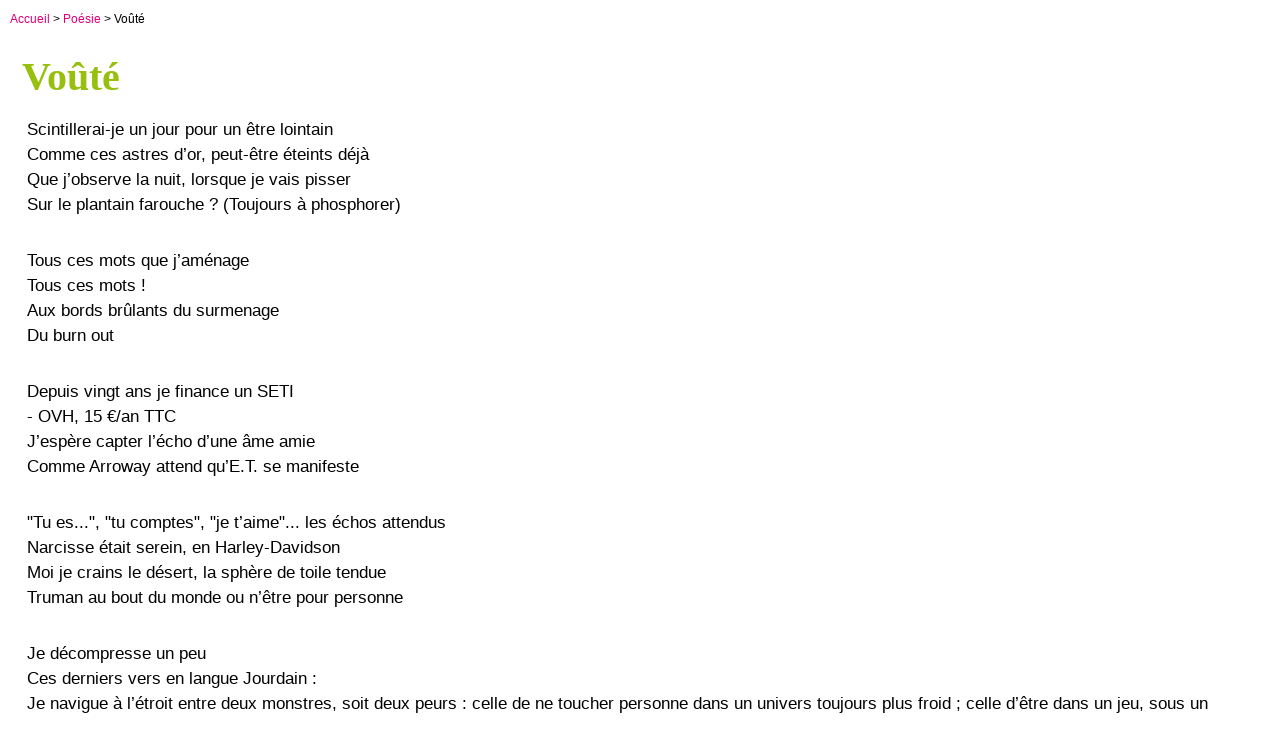

--- FILE ---
content_type: text/html; charset=utf-8
request_url: http://plinous.org/Voute.html
body_size: 3265
content:
<!doctype html>

<html lang="fr">
<head>
<title>Voûté</title>
<meta charset="utf-8">
<link rel="shortcut icon" href="favicon.gif" type="image/x-icon">
<link rel="stylesheet" href="plinousArticle.css" type="text/css">
<meta name="author" content="plinous">
<meta name="description" content="Moi je crains le désert, la sphère de toile tendue...">
<meta name="keywords" content="mystère universel solitude ">
<meta name="generator" content="spip">
<link rel="alternate" type="application/rss+xml" title="Syndiquer cette rubrique" href="spip.php?page=backend">

<script>
var mediabox_settings={"auto_detect":true,"ns":"box","tt_img":true,"sel_g":"#documents_portfolio a[type='image\/jpeg'],#documents_portfolio a[type='image\/png'],#documents_portfolio a[type='image\/gif']","sel_c":".mediabox","str_ssStart":"Diaporama","str_ssStop":"Arr\u00eater","str_cur":"{current}\/{total}","str_prev":"Pr\u00e9c\u00e9dent","str_next":"Suivant","str_close":"Fermer","str_loading":"Chargement\u2026","str_petc":"Taper \u2019Echap\u2019 pour fermer","str_dialTitDef":"Boite de dialogue","str_dialTitMed":"Affichage d\u2019un media","splash_url":"","lity":{"skin":"_simple-dark","maxWidth":"90%","maxHeight":"90%","minWidth":"400px","minHeight":"","slideshow_speed":"2500","opacite":"0.9","defaultCaptionState":"expanded"}};
</script>
<!-- insert_head_css -->
<link rel="stylesheet" href="plugins-dist/mediabox/lib/lity/lity.css?1760186439" type="text/css" media="all" />
<link rel="stylesheet" href="plugins-dist/mediabox/lity/css/lity.mediabox.css?1760186439" type="text/css" media="all" />
<link rel="stylesheet" href="plugins-dist/mediabox/lity/skins/_simple-dark/lity.css?1760186477" type="text/css" media="all" /><link rel='stylesheet' type='text/css' media='all' href='plugins-dist/porte_plume/css/barre_outils.css?1760186381' />
<link rel='stylesheet' type='text/css' media='all' href='local/cache-css/cssdyn-css_barre_outils_icones_css-ea1c2c3a.css?1765609095' />
<script src="prive/javascript/jquery.js?1760186598" type="text/javascript"></script>

<script src="prive/javascript/jquery.form.js?1760186598" type="text/javascript"></script>

<script src="prive/javascript/jquery.autosave.js?1760186598" type="text/javascript"></script>

<script src="prive/javascript/jquery.placeholder-label.js?1760186598" type="text/javascript"></script>

<script src="prive/javascript/ajaxCallback.js?1760186598" type="text/javascript"></script>

<script src="prive/javascript/js.cookie.js?1760186598" type="text/javascript"></script>
<!-- insert_head -->
<script src="plugins-dist/mediabox/lib/lity/lity.js?1760186439" type="text/javascript"></script>
<script src="plugins-dist/mediabox/lity/js/lity.mediabox.js?1760186439" type="text/javascript"></script>
<script src="plugins-dist/mediabox/javascript/spip.mediabox.js?1760186353" type="text/javascript"></script><script type='text/javascript' src='plugins-dist/porte_plume/javascript/jquery.markitup_pour_spip.js?1760186384'></script>
<script type='text/javascript' src='plugins-dist/porte_plume/javascript/jquery.previsu_spip.js?1760186384'></script>
<script type='text/javascript' src='local/cache-js/jsdyn-javascript_porte_plume_start_js-9038e86c.js?1765609095'></script>

</head>
<body bgcolor="white">
<!-- **********colonne de gauche********** -->
<div id="gauche">
	<p class="ps"><a href="https://plinous.org/">Accueil</a> &gt; <a href="-Poesie-.html">Poésie</a> &gt; Voûté</p>

	<h1>Voûté</h1>
    
    
    <div class="texte"><p>Scintillerai-je un jour pour un être lointain<br class='autobr' />
Comme ces astres d&#8217;or, peut-être éteints déjà<br class='autobr' />
Que j&#8217;observe la nuit, lorsque je vais pisser<br class='autobr' />
Sur le plantain farouche&nbsp;? (Toujours à phosphorer)</p>
<p>Tous ces mots que j&#8217;aménage<br class='autobr' />
Tous ces mots&nbsp;!<br class='autobr' />
Aux bords brûlants du surmenage<br class='autobr' />
Du burn out</p>
<p>Depuis vingt ans je finance un SETI<br class='manualbr' />- OVH, 15 €/an TTC<br class='autobr' />
J&#8217;espère capter l&#8217;écho d&#8217;une âme amie<br class='autobr' />
Comme Arroway attend qu&#8217;E.T. se manifeste</p>
<p>"Tu es...", "tu comptes", "je t&#8217;aime"... les échos attendus<br class='autobr' />
Narcisse était serein, en Harley-Davidson<br class='autobr' />
Moi je crains le désert, la sphère de toile tendue<br class='autobr' />
Truman au bout du monde ou n&#8217;être pour personne</p>
<p>Je décompresse un peu<br class='autobr' />
Ces derniers vers en langue Jourdain&nbsp;:<br class='autobr' />
Je navigue à l&#8217;étroit entre deux monstres, soit deux peurs&nbsp;: celle de ne toucher personne dans un univers toujours plus froid&nbsp;; celle d&#8217;être dans un jeu, sous un plafond d&#8217;étoiles qui ne seraient que spots.</p> </div>
     
     

	<p id="copyright">
		&copy; plinous (commis le samedi 3 juin 2023 et déjà lu <span id="input"></span> fois !) |
		<a href="spip.php?auteur1" title="Contact">contact</a> |
		<a href="spip.php?article44" title="ce qu'est ce truc">? </a> |
		<a href="spip.php?page=plan" title="the whole thing">tout </a>
	</p>
  <script>
      document.getElementById('input').innerHTML = new Intl.NumberFormat('fr-FR').format(111);
  </script>
	<!-- Menu de navigation mots-cles -->
	<div>
		
			<ul>
			
			<li>	<div class="titreMotsCles">mystère universel</div>
				
				<ul class="affichageMotsCles">
					
					<li class="puceTriangle"><a class="listeLiens" href="Da-Vinci-Code.html" title="Da Vinci Code de Dan Brown">Da Vinci Code</a></li>
					
					<li class="puceTriangle"><a class="listeLiens" href="En-trope.html" title="Toute lueur s&#8217;efface, l&#8217;univers se disperse">En trope</a></li>
					
					<li class="puceTriangle"><a class="listeLiens" href="Sonnet-143.html" title="Mon père croit fermement contre le commandeur que deux et deux sont quatre...">Sonnet 143</a></li>
					
					<li class="puceTriangle"><a class="listeLiens" href="Sonnet-118.html" title="Vois le grand magicien dans sa robe arc-en-ciel...">Sonnet 118</a></li>
					
					<li class="puceTriangle"><a class="listeLiens" href="L-illusion-cosmique.html" title="Espérons juste que le spectacle donné par la conscience dans son décor est sympa.">L&#8217;illusion cosmique</a></li>
					
					</ul>
				
				</li>
			
			<li>	<div class="titreMotsCles">solitude</div>
				
				<ul class="affichageMotsCles">
					
					<li class="puceTriangle"><a class="listeLiens" href="Moravie.html" title="La connexion des cœurs solibatteurs&nbsp;: beaucoup d&#8217;ennui">Moravie</a></li>
					
					<li class="puceTriangle"><a class="listeLiens" href="Sonnet-250.html" title="Deux cent cinquante sonnets plus tard tu es plus libre...">Sonnet 250</a></li>
					
					<li class="puceTriangle"><a class="listeLiens" href="Le-printemps-bleu-2019.html" title="Depuis la loggia sombre, j’observe le cadet sous le candélabre. Et là sur le mobile, c’est l’aîné aux antipodes...">Le printemps bleu (2019)</a></li>
					
					<li class="puceTriangle"><a class="listeLiens" href="Sonnet-156.html" title="Faut coucher avec qui pour avoir du talent&nbsp;?">Sonnet 156</a></li>
					
					<li class="puceTriangle"><a class="listeLiens" href="Sonnet-296.html" title="Un finger Cadbury en mission prostatique...">Sonnet 296</a></li>
					
					</ul>
				
				</li>
			
			</ul>
		
		<div class="titreMotsCles">Index global</div>
		<ul class="affichageMotsCles"><li class="puceTriangle"><a class="listeLiens" href="spip.php?page=MotsCles" title="le contenu indexé">Pour retrouver tout le contenu lié à un mot clé</a></li></ul>
	</div>
<br>
<!-- Formulaire administrateur -->	<div class="formulaire_spip formulaire_recherche" id="formulaire_recherche">
<form action="spip.php?page=recherche" method="get"><div class="editer-groupe">
	<input name="page" value="recherche" type="hidden"
>
	
	<label for="recherche">Rechercher :</label>
	<input type="search" class="search text" size="10" name="recherche" id="recherche" accesskey="4" autocapitalize="off" autocorrect="off"
	/><input type="submit" class="btn submit" value="&gt;&gt;" title="Rechercher" />
</div></form>
</div>
<br>
	<div id="entete">
		<h1><a href="https://goo.gl/photos/aibhSK9Mw2fGd1Nk9" title="voir des images"><img border="0" src="images/180x120/0979FreaksMetro.jpg" alt="0979FreaksMetro.jpg" /></a>		<a href ="./" title="HOME">plinous.org</a>
		</h1>
		<div id="subtitle"><a href ="./" title="HOME">the organization of something</a></div>
		<br>
		</div><!-- #entete -->

<br>

<!-- pétitions -->    

<!-- affichage alternatif quand article n'a plus le statut publié-->


--- FILE ---
content_type: text/css
request_url: http://plinous.org/plinousArticle.css
body_size: 1159
content:
body { background: #ffffff; margin: 10px; font-size: .9em; font-family: Verdana, "Bitstream Vera Sans", "Lucida Grande", sans-serif;  }
embed, .spip_logos { display:block; margin-left:5px; margin-right:auto; padding: 0; border: none;}
.puce { float:left; }
h1 {
	font-family: Georgia, "Bitstream Vera Serif", Norasi, serif;
	font-weight: normal;
	font-size: 2.8em;
	color: #97bf0d;
	font-weight: bold;
	margin-left: 0.3em;
	margin-bottom: 0em;
}
a { text-decoration: none; color: #e2007a; /*rose*/ }
a:hover {
	text-decoration: none;
	color: #333333;
	background: #a3dfe4; /*bleu*/ 
	}
a:visited{
	text-decoration: none;
	color: #BF9B9B;
	}
ol, ul, li {padding: 0; margin: 0em; list-style: none; list-style-image: none;}

p {
	margin-bottom: 1.8em;
}

blockquote {
	margin: 20px 0;
	padding: 10px 0px 0 30px;
	color: #000000;
	background: #ffffff url('images/quote1.png') no-repeat left top;
	font-style: normal;
	}

.ps { font-size: 0.82em; }
h3.spip {
	font-weight: bold;
	font-size: 110%;
	padding-bottom: 3px;
	padding-top: 15px;
	text-align: left;
	color:#f6c327;
	line-height: 1.4em;
	text-decoration: none;
}	

/* En-tete */
#entete {
	color: #f6c327; /* orange */
	font-size: .9em;
	padding: 5px 0;
}
#entete h1 {
	margin: 0;
	font-family: Georgia, "Bitstream Vera Serif", Norasi, serif;
	font-weight: normal;
	font-size: 2.5em;
	font-style: italic;
}
#entete h1 img {
	float: left;
	margin: 3px 20px 0px 15px;
}
#entete a { text-decoration: none; color: #f6c327; }
#entete a:hover {
	text-decoration: none;
	color: #f6c327;
	background: #ffffff;
	}
#entete a:visited{
	text-decoration: none;
	color: #f6c327;
	}
#subtitle {
	margin: 3px 0 20px 90px;
	font-size: 1em;
	font-weight:bold;
}
#subtitle a {text-decoration: none; color: #97bf0d; } /* vert */
#subtitle a:hover {
	text-decoration: none;
	color: #97bf0d;
	background: #ffffff;
	}

#subtitle a:visited{
	text-decoration: none;
	color: #97bf0d;
	}
.titreMotsCles {
		background-color: #97bf0d; text-align:left; color: #ffffff;
		font-size: 1.2em;
		margin-top: 0.7em;
		margin-right: 50%;
		padding-left: 1em;

	}

.puceTriangle {
		list-style-image: url('./images/puce1.gif');
		margin-left:2em;
			}

.affichageMotsCles {
		margin-top:0.7em;
		}
	
#gauche a.listeLiens {
		text-decoration: none; color:#e2007a; 
		font-size: 1.2em;
		}


#gauche .surtitre {
	margin-top: 0em;
	margin-bottom: 0em;
	margin-left: 0.3em;
	font-weight: bold;
	font-variant: small-caps;
	color: #A63E3E;
	font-size: 1.6em;
	}
#gauche .notes {
	margin-top: 0.6em;
	margin-bottom: 0.6em;
	border-top: 1px solid #a0a0a0;
	padding: 0.5em;
	font-family: Georgia, Garamond, Times, serif;
	text-align: left;
	font-size: 80%;
	}

#gauche img {
	margin-top:0px;
	margin-left:-35px;
	margin-right:10px;
	margin-bottom:0;
	}

	#copyright {
		margin-left: 0em;
		margin-right: 0px;
		margin-bottom: 2.5em;
		text-align: left;
		font-size: 1em;
		color: #848F63;
	}
	#copyright a {
		color: #848F63;
		text-decoration: none;
	}
	#copyright a:hover, #copyright a:focus {
		text-decoration: none;
		color: #333333;
		background: #a3dfe4;
	}
	
.texte 
{
	margin-top:1em;
	margin-left:1em;
	margin-right:1.5em;
	margin-bottom:0em;
	line-height:1.5em;
	font-size: 1.2em;
	text-align: left;
}

.chapo {
	font-weight: bold;
	font-size: 105%;
	}
/*pour faire du style barr� dans les articles*/	
.barre {text-decoration:line-through;}